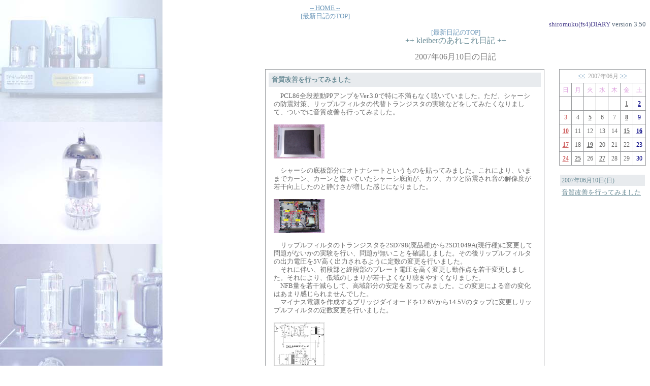

--- FILE ---
content_type: text/html
request_url: https://www.kleiber.org/fsd/sfs4_diary.cgi?action=article&year=2007&month=06&day=10&mynum=321
body_size: 2944
content:
<HTML>
<HEAD>
<META HTTP-EQUIV="Content-Type" CONTENT="text/html;charset=EUC-JP">
<TITLE>2007年06月10日の日記</TITLE>
<STYLE TYPE="text/css"><!--
BODY,TABLE,TR,TD,TH {
font-size:10pt;
line-height: 120%;
scrollbar-3dlight-color:#ffffff;
scrollbar-arrow-color:#6a96b8;
scrollbar-base-color:#ffffff;
scrollbar-darkshadow-color:#ffffff;
scrollbar-face-color:#ffffff;
scrollbar-highlight-color:#ffffff;
scrollbar-shadow-color:#ffffff;
}
input,textarea,select{border-left:1px solid Dimgray;
border-right:1px solid Dimgray;
border-top:1px solid Dimgray;
border-bottom:1px solid Dimgray;
font-size:13px;color:Dimgray;background-color:#FFFFFF }
BODY{
 background-attachment: fixed;
 background-position: left top;
 background-repeat: no-repeat
}
--></style>
</HEAD><BODY BGCOLOR="#ffffff" TEXT="#576879" BACKGROUND="https://www.kleiber.org/images/tube.jpg" LINK="#6a96b8" ALINK="#6a96b8" VLINK="darkslateblue">
<script language="JavaScript">
<!--
function MM_openBrWindow(theURL,winName,features) { //v2.0
  window.open(theURL,winName,features);
}
//-->
</script>
<div align='right'><TABLE WIDTH=750 BORDER=0 CELLPADDING=0 CELLSPACING=0>
<TR><TD COLSPAN=2>
<DIV ALIGN=right><A HREF="https://www.kleiber.org/fsd/sfs4_diary/" style="text-decoration:none"><center>[最新日記のTOP]</center></A></DIV>
<center>
<font size=3 color="#6e8f99">++ kleiberのあれこれ日記 ++</font>
</center><BR>

<CENTER><FONT style="font-size:12pt;"  COLOR="Gray">2007年06月10日の日記</FONT></CENTER><BR>
</TD></TR>
<TR>
<TD VALIGN=top>
<TABLE style="border-color: #97999c; border-style: solid; border-width: 1px; border-collapse: collapse" CELLPADDING=6 WIDTH="550"><TR><TD>
<A NAME="20070610321">
<CENTER><TABLE BORDER="0" CELLSPACING="0" WIDTH="100%" CELLPADDING="3">
<TR><TD BGCOLOR=#e8ebee>
<TABLE WIDTH=100% BORDER=0><TR><TD>
<B><FONT SIZE="2" COLOR="#6e8f99">音質改善を行ってみました</FONT></B>
</TD><TD>
</TR></TABLE>
</TD></TR><TR><TD>
<TABLE CELLPADDING=5 WIDTH=100% BORDER=0><TR><TD>
<FONT COLOR=#696969>　PCL86全段差動PPアンプをVer.3.0で特に不満もなく聴いていました。ただ、シャーシの防震対策、リップルフィルタの代替トランジスタの実験などをしてみたくなりまして、ついでに音質改善も行ってみました。<BR><BR>				<A HREF="" onClick="MM_openBrWindow('https://www.kleiber.org/fsd/sfs4_diary/321_1.jpg','window','scrollbars=no,width=820,height=565');return false;">
<IMG SRC="https://www.kleiber.org/fsd/sfs4_diary/321_1.jpg" WIDTH="100" BORDER=0 ></A>
<BR><BR>　シャーシの底板部分にオトナシートというものを貼ってみました。これにより、いままでカーン、カーンと響いていたシャーシ底面が、カツ、カツと防震され音の解像度が若干向上したのと静けさが増した感じになりました。<BR><BR>				<A HREF="" onClick="MM_openBrWindow('https://www.kleiber.org/fsd/sfs4_diary/321_2.jpg','window','scrollbars=no,width=820,height=566');return false;">
<IMG SRC="https://www.kleiber.org/fsd/sfs4_diary/321_2.jpg" WIDTH="100" BORDER=0 ></A>
<BR><BR>　リップルフィルタのトランジスタを2SD798(廃品種)から2SD1049A(現行種)に変更して問題がないかの実験を行い、問題が無いことを確認しました。その後リップルフィルタの出力電圧を5V高く出力されるように定数の変更を行いました。<BR>　それに伴い、初段部と終段部のプレート電圧を高く変更し動作点を若干変更しました。それにより、低域のしまりが若干よくなり聴きやすくなりました。<BR>　NFB量を若干減らして、高域部分の安定を図ってみました。この変更による音の変化はあまり感じられませんでした。<BR>　マイナス電源を作成するブリッジダイオードを12.6Vから14.5Vのタップに変更しリップルフィルタの定数変更を行いました。<BR><BR>				<A HREF="" onClick="MM_openBrWindow('https://www.kleiber.org/fsd/sfs4_diary/321_3.jpg','window','scrollbars=no,width=800,height=700');return false;">
<IMG SRC="https://www.kleiber.org/fsd/sfs4_diary/321_3.jpg" WIDTH="100" BORDER=0 ></A>
<BR><BR>　変更した回路図Ver.4.0です。この変更で若干バイアスのバランスがずれた(動作点の変更をしているので)ので、バイアスの調整を仕直しました。これで、このアンプもほぼ完成と言っていい感じになりました。</FONT>
</TD></TR>
<TR><TD ALIGN=right>
<FONT SIZE="2" COLOR="Gray">2007年06月10日(日)
</FONT>&nbsp;
No.321
<A HREF="https://www.kleiber.org/fsd/sfs4_diary.cgi?action=cat&cat=13"><FONT style="font-size:9pt;" COLOR="#6e8f99">(PCL86全段差動PP)</FONT></A>
</TD></TR></TABLE>
</TD></TR></TABLE></CENTER>
</TD></TR></TABLE><BR>
<CENTER>
<FORM METHOD="POST" ACTION="https://www.kleiber.org/fsd/sfs4_diary.cgi">
<INPUT TYPE="HIDDEN" NAME="year" VALUE="2007">
<INPUT TYPE="HIDDEN" NAME="month" VALUE="06">
<INPUT TYPE="HIDDEN" NAME="day" VALUE="10">
<INPUT TYPE="HIDDEN" NAME="part" VALUE="">
<INPUT TYPE="HIDDEN" NAME="action" VALUE="selectadmin">
<TABLE BORDER=0 CELLPADDING=1 CELLSPACING=0><TR><TD>
<TD>No.</TD><TD><INPUT TYPE="text" NAME="mynum" SIZE=3 maxlength=10></TD>
<TD>PASS</TD><TD><INPUT TYPE="password" NAME="pass" SIZE=5 maxlength=10></TD>
<TD><INPUT TYPE="SUBMIT" VALUE="修正・削除" NAME="removearticle"></TD></FORM>
</TR></TABLE>
<FORM METHOD="POST" ACTION="https://www.kleiber.org/fsd/sfs4_diary.cgi">
<INPUT TYPE="HIDDEN" NAME="action" VALUE="search_all">
<CENTER><TABLE BORDER=0 CELLSPACING="0"><TR><TD>
<INPUT TYPE="text" NAME="searchword" maxlength=100 SIZE=15>
&nbsp;<INPUT TYPE="radio" NAME="s" VALUE="or" CHECKED><FONT style="font-size:8pt;">OR</FONT>
<INPUT TYPE="radio" NAME="s" VALUE="and"><FONT style="font-size:8pt;">AND</FONT>
<INPUT TYPE="SUBMIT" VALUE="検索"></TD>
<TR><TD ALIGN=right><FONT style="font-size:8pt;">スペースで区切って複数指定可能</FONT></TD></TR></TABLE></CENTER>
</FORM>
</TD>
<TD VALIGN=top WIDTH="190" ALIGN=right>
<TABLE WIDTH=90% CELLPADDING=0 CELLSPACING=0><TR><TD VALIGN=top>
<TABLE CELLSPACING=0 CELLPADDING=5 style="border-color: #97999c; border-style: solid; border-width: 1px; border-collapse: collapse" WIDTH="100%">
<TR><TD COLSPAN=7 ALIGN=center style="border-color: #97999c; border-style: solid; border-width: 1px; border-collapse: collapse"><A HREF="https://www.kleiber.org/fsd/sfs4_diary.cgi?action=month&year=2007&month=05"><<</A>&nbsp;
<FONT style="font-size:9pt;" COLOR="Darkgray"">2007年06月</FONT>&nbsp;<A HREF="https://www.kleiber.org/fsd/sfs4_diary.cgi?action=month&year=2007&month=07">>></A>
<BR></TD></TR>
<TR><TD WIDTH=14% ALIGN=center style="border-color: #97999c; border-style: solid; border-width: 1px; border-collapse: collapse"><FONT style="font-size:9pt;" COLOR="Plum">日</FONT></TD><TD WIDTH=14% ALIGN=center style="border-color: #97999c; border-style: solid; border-width: 1px; border-collapse: collapse"><FONT style="font-size:9pt;" COLOR="Plum">月</FONT></TD><TD WIDTH=14% ALIGN=center style="border-color: #97999c; border-style: solid; border-width: 1px; border-collapse: collapse"><FONT style="font-size:9pt;" COLOR="Plum">火</FONT></TD><TD WIDTH=14% ALIGN=center style="border-color: #97999c; border-style: solid; border-width: 1px; border-collapse: collapse"><FONT style="font-size:9pt;" COLOR="Plum">水</FONT></TD><TD WIDTH=14% ALIGN=center style="border-color: #97999c; border-style: solid; border-width: 1px; border-collapse: collapse"><FONT style="font-size:9pt;" COLOR="Plum">木</FONT></TD><TD WIDTH=14% ALIGN=center style="border-color: #97999c; border-style: solid; border-width: 1px; border-collapse: collapse"><FONT style="font-size:9pt;" COLOR="Plum">金</FONT></TD><TD WIDTH=14% ALIGN=center style="border-color: #97999c; border-style: solid; border-width: 1px; border-collapse: collapse"><FONT style="font-size:9pt;" COLOR="Plum">土</FONT></TD></TR><TR><TD style="border-color: #97999c; border-style: solid; border-width: 1px; border-collapse: collapse">&nbsp;</TD><TD style="border-color: #97999c; border-style: solid; border-width: 1px; border-collapse: collapse">&nbsp;</TD><TD style="border-color: #97999c; border-style: solid; border-width: 1px; border-collapse: collapse">&nbsp;</TD><TD style="border-color: #97999c; border-style: solid; border-width: 1px; border-collapse: collapse">&nbsp;</TD><TD style="border-color: #97999c; border-style: solid; border-width: 1px; border-collapse: collapse">&nbsp;</TD><TD ALIGN="center" style="border-color: #97999c; border-style: solid; border-width: 1px; border-collapse: collapse"><A HREF="https://www.kleiber.org/fsd/sfs4_diary.cgi?action=day&year=2007&month=06&day=01"><B><FONT style="font-size:9pt;" COLOR="Dimgray">1</FONT></B></A></TD><TD ALIGN="center" style="border-color: #97999c; border-style: solid; border-width: 1px; border-collapse: collapse"><A HREF="https://www.kleiber.org/fsd/sfs4_diary.cgi?action=day&year=2007&month=06&day=02"><B><FONT style="font-size:9pt;" COLOR="Navy">2</FONT></B></A></TD></TR><TR><TD ALIGN="center" style="border-color: #97999c; border-style: solid; border-width: 1px; border-collapse: collapse"><FONT style="font-size:9pt;" COLOR="Indianred">3</FONT></TD><TD ALIGN="center" style="border-color: #97999c; border-style: solid; border-width: 1px; border-collapse: collapse"><FONT style="font-size:9pt;" COLOR="Dimgray">4</FONT></TD><TD ALIGN="center" style="border-color: #97999c; border-style: solid; border-width: 1px; border-collapse: collapse"><A HREF="https://www.kleiber.org/fsd/sfs4_diary.cgi?action=day&year=2007&month=06&day=05"><B><FONT style="font-size:9pt;" COLOR="Dimgray">5</FONT></B></A></TD><TD ALIGN="center" style="border-color: #97999c; border-style: solid; border-width: 1px; border-collapse: collapse"><FONT style="font-size:9pt;" COLOR="Dimgray">6</FONT></TD><TD ALIGN="center" style="border-color: #97999c; border-style: solid; border-width: 1px; border-collapse: collapse"><FONT style="font-size:9pt;" COLOR="Dimgray">7</FONT></TD><TD ALIGN="center" style="border-color: #97999c; border-style: solid; border-width: 1px; border-collapse: collapse"><A HREF="https://www.kleiber.org/fsd/sfs4_diary.cgi?action=day&year=2007&month=06&day=08"><B><FONT style="font-size:9pt;" COLOR="Dimgray">8</FONT></B></A></TD><TD ALIGN="center" style="border-color: #97999c; border-style: solid; border-width: 1px; border-collapse: collapse"><FONT style="font-size:9pt;" COLOR="Navy">9</FONT></TD><TR><TD ALIGN="center" style="border-color: #97999c; border-style: solid; border-width: 1px; border-collapse: collapse"><A HREF="https://www.kleiber.org/fsd/sfs4_diary.cgi?action=day&year=2007&month=06&day=10"><B><FONT style="font-size:9pt;" COLOR="Indianred">10</FONT></B></A></TD><TD ALIGN="center" style="border-color: #97999c; border-style: solid; border-width: 1px; border-collapse: collapse"><FONT style="font-size:9pt;" COLOR="Dimgray">11</FONT></TD><TD ALIGN="center" style="border-color: #97999c; border-style: solid; border-width: 1px; border-collapse: collapse"><FONT style="font-size:9pt;" COLOR="Dimgray">12</FONT></TD><TD ALIGN="center" style="border-color: #97999c; border-style: solid; border-width: 1px; border-collapse: collapse"><FONT style="font-size:9pt;" COLOR="Dimgray">13</FONT></TD><TD ALIGN="center" style="border-color: #97999c; border-style: solid; border-width: 1px; border-collapse: collapse"><FONT style="font-size:9pt;" COLOR="Dimgray">14</FONT></TD><TD ALIGN="center" style="border-color: #97999c; border-style: solid; border-width: 1px; border-collapse: collapse"><A HREF="https://www.kleiber.org/fsd/sfs4_diary.cgi?action=day&year=2007&month=06&day=15"><B><FONT style="font-size:9pt;" COLOR="Dimgray">15</FONT></B></A></TD><TD ALIGN="center" style="border-color: #97999c; border-style: solid; border-width: 1px; border-collapse: collapse"><A HREF="https://www.kleiber.org/fsd/sfs4_diary.cgi?action=day&year=2007&month=06&day=16"><B><FONT style="font-size:9pt;" COLOR="Navy">16</FONT></B></A></TD><TR><TD ALIGN="center" style="border-color: #97999c; border-style: solid; border-width: 1px; border-collapse: collapse"><A HREF="https://www.kleiber.org/fsd/sfs4_diary.cgi?action=day&year=2007&month=06&day=17"><B><FONT style="font-size:9pt;" COLOR="Indianred">17</FONT></B></A></TD><TD ALIGN="center" style="border-color: #97999c; border-style: solid; border-width: 1px; border-collapse: collapse"><FONT style="font-size:9pt;" COLOR="Dimgray">18</FONT></TD><TD ALIGN="center" style="border-color: #97999c; border-style: solid; border-width: 1px; border-collapse: collapse"><A HREF="https://www.kleiber.org/fsd/sfs4_diary.cgi?action=day&year=2007&month=06&day=19"><B><FONT style="font-size:9pt;" COLOR="Dimgray">19</FONT></B></A></TD><TD ALIGN="center" style="border-color: #97999c; border-style: solid; border-width: 1px; border-collapse: collapse"><FONT style="font-size:9pt;" COLOR="Dimgray">20</FONT></TD><TD ALIGN="center" style="border-color: #97999c; border-style: solid; border-width: 1px; border-collapse: collapse"><FONT style="font-size:9pt;" COLOR="Dimgray">21</FONT></TD><TD ALIGN="center" style="border-color: #97999c; border-style: solid; border-width: 1px; border-collapse: collapse"><FONT style="font-size:9pt;" COLOR="Dimgray">22</FONT></TD><TD ALIGN="center" style="border-color: #97999c; border-style: solid; border-width: 1px; border-collapse: collapse"><FONT style="font-size:9pt;" COLOR="Navy">23</FONT></TD><TR><TD ALIGN="center" style="border-color: #97999c; border-style: solid; border-width: 1px; border-collapse: collapse"><A HREF="https://www.kleiber.org/fsd/sfs4_diary.cgi?action=day&year=2007&month=06&day=24"><B><FONT style="font-size:9pt;" COLOR="Indianred">24</FONT></B></A></TD><TD ALIGN="center" style="border-color: #97999c; border-style: solid; border-width: 1px; border-collapse: collapse"><A HREF="https://www.kleiber.org/fsd/sfs4_diary.cgi?action=day&year=2007&month=06&day=25"><B><FONT style="font-size:9pt;" COLOR="Dimgray">25</FONT></B></A></TD><TD ALIGN="center" style="border-color: #97999c; border-style: solid; border-width: 1px; border-collapse: collapse"><FONT style="font-size:9pt;" COLOR="Dimgray">26</FONT></TD><TD ALIGN="center" style="border-color: #97999c; border-style: solid; border-width: 1px; border-collapse: collapse"><A HREF="https://www.kleiber.org/fsd/sfs4_diary.cgi?action=day&year=2007&month=06&day=27"><B><FONT style="font-size:9pt;" COLOR="Dimgray">27</FONT></B></A></TD><TD ALIGN="center" style="border-color: #97999c; border-style: solid; border-width: 1px; border-collapse: collapse"><FONT style="font-size:9pt;" COLOR="Dimgray">28</FONT></TD><TD ALIGN="center" style="border-color: #97999c; border-style: solid; border-width: 1px; border-collapse: collapse"><FONT style="font-size:9pt;" COLOR="Dimgray">29</FONT></TD><TD ALIGN="center" style="border-color: #97999c; border-style: solid; border-width: 1px; border-collapse: collapse"><FONT style="font-size:9pt;" COLOR="Navy">30</FONT></TD></TABLE></CENTER><BR><TABLE CELLPADDING=3 WIDTH=100%>
<TR><TD BGCOLOR=#e8ebee>
<FONT style="font-size:9pt;" COLOR="#6e8f99">2007年06月10日(日)
</FONT></TD></TR>
<TR><TD>
<A HREF="https://www.kleiber.org/fsd/sfs4_diary.cgi?action=article&year=2007&month=06&day=10&mynum=321">
<FONT style="font-size:10pt;" COLOR="#6e8f99">音質改善を行ってみました</FONT></A>
<BR></TD></TR>
</TABLE><BR>
</TD></TR></TABLE>
</TD>
<center>
	<a href="https://www.kleiber.org/" target=_top>
		<font size=2>-- HOME --</font>
	</a>
</center>
<A HREF="https://www.kleiber.org/fsd/sfs4_diary/" TARGET=_top style="text-decoration:none"><center>[最新日記のTOP]</center></A></CENTER>
<DIV ALIGN="right">
<A HREF="" TARGET=_top style="text-decoration:none">shiromuku(fs4)DIARY</A>&nbsp;version 3.50
</BODY></HTML>
